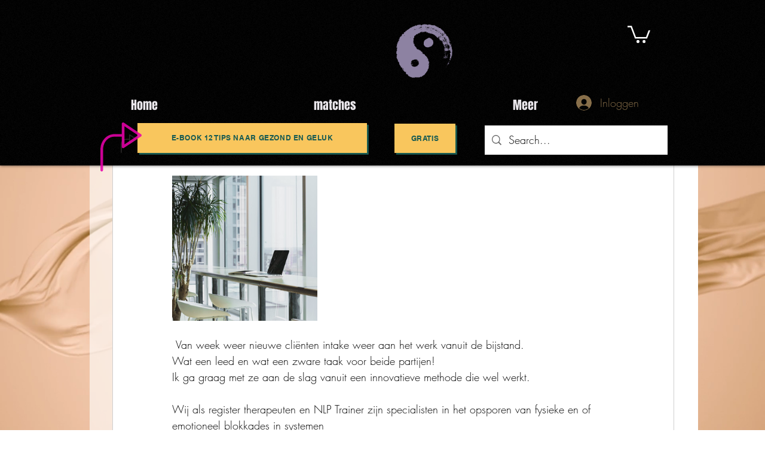

--- FILE ---
content_type: text/css; charset=utf-8
request_url: https://www.heresvitaalbodymindsoulcoaching.com/_serverless/pro-gallery-css-v4-server/layoutCss?ver=2&id=a53hp-not-scoped&items=3934_5472_3648&container=293.90625_740_323_720&options=gallerySizeType:px%7CenableInfiniteScroll:true%7CtitlePlacement:SHOW_ON_HOVER%7CgridStyle:1%7CimageMargin:5%7CgalleryLayout:2%7CisVertical:true%7CnumberOfImagesPerRow:3%7CgallerySizePx:300%7CcubeRatio:1%7CcubeType:fill%7CgalleryThumbnailsAlignment:none
body_size: -234
content:
#pro-gallery-a53hp-not-scoped [data-hook="item-container"][data-idx="0"].gallery-item-container{opacity: 1 !important;display: block !important;transition: opacity .2s ease !important;top: 0px !important;left: 0px !important;right: auto !important;height: 243px !important;width: 243px !important;} #pro-gallery-a53hp-not-scoped [data-hook="item-container"][data-idx="0"] .gallery-item-common-info-outer{height: 100% !important;} #pro-gallery-a53hp-not-scoped [data-hook="item-container"][data-idx="0"] .gallery-item-common-info{height: 100% !important;width: 100% !important;} #pro-gallery-a53hp-not-scoped [data-hook="item-container"][data-idx="0"] .gallery-item-wrapper{width: 243px !important;height: 243px !important;margin: 0 !important;} #pro-gallery-a53hp-not-scoped [data-hook="item-container"][data-idx="0"] .gallery-item-content{width: 243px !important;height: 243px !important;margin: 0px 0px !important;opacity: 1 !important;} #pro-gallery-a53hp-not-scoped [data-hook="item-container"][data-idx="0"] .gallery-item-hover{width: 243px !important;height: 243px !important;opacity: 1 !important;} #pro-gallery-a53hp-not-scoped [data-hook="item-container"][data-idx="0"] .item-hover-flex-container{width: 243px !important;height: 243px !important;margin: 0px 0px !important;opacity: 1 !important;} #pro-gallery-a53hp-not-scoped [data-hook="item-container"][data-idx="0"] .gallery-item-wrapper img{width: 100% !important;height: 100% !important;opacity: 1 !important;} #pro-gallery-a53hp-not-scoped .pro-gallery-prerender{height:243px !important;}#pro-gallery-a53hp-not-scoped {height:243px !important; width:740px !important;}#pro-gallery-a53hp-not-scoped .pro-gallery-margin-container {height:243px !important;}#pro-gallery-a53hp-not-scoped .pro-gallery {height:243px !important; width:740px !important;}#pro-gallery-a53hp-not-scoped .pro-gallery-parent-container {height:243px !important; width:745px !important;}